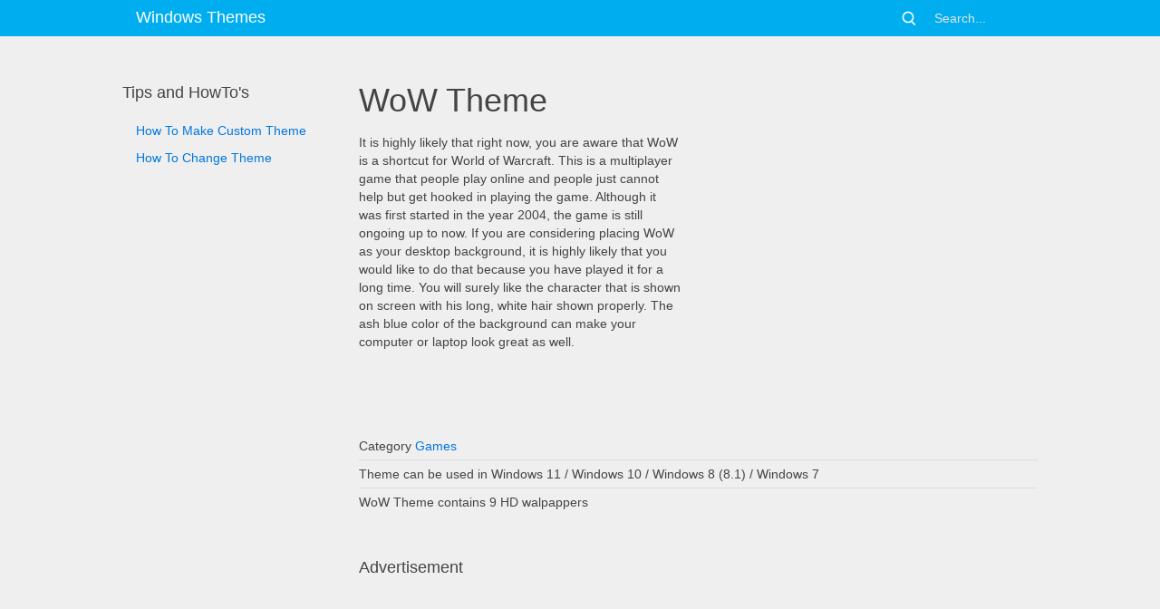

--- FILE ---
content_type: text/html; charset=utf-8
request_url: https://themepack.me/theme/wow/
body_size: 4346
content:
<!DOCTYPE html><html lang="en"><head><meta charset="utf-8"><meta name="viewport" content="width=device-width, initial-scale=1"><meta http-equiv="Cache-control" content="public"><title>WoW Windows 11/10 Theme - themepack.me</title><meta name="description" content="It is highly likely that right now, you are aware that WoW is a shortcut for World of Warcraft. This is a multiplayer game that people play online and people ...  "/><meta property="fb:app_id" content="1102269726507336" /><link rel="stylesheet" href="/static/st/css/styles.min.css?v=1678896757.95" type="text/css" /><script src="/static/st/js/lazysizes.min.js?v=1613668674.65"></script><!-- Google tag (gtag.js) --><script async src="https://www.googletagmanager.com/gtag/js?id=G-6M1N9F3Q7D"></script><script>
  window.dataLayer = window.dataLayer || [];
  function gtag(){dataLayer.push(arguments);}
  gtag('js', new Date());

  gtag('config', 'G-6M1N9F3Q7D');
</script><!-- Google Analytics --><script>
  (function(i,s,o,g,r,a,m){i['GoogleAnalyticsObject']=r;i[r]=i[r]||function(){
  (i[r].q=i[r].q||[]).push(arguments)},i[r].l=1*new Date();a=s.createElement(o),
  m=s.getElementsByTagName(o)[0];a.async=1;a.src=g;m.parentNode.insertBefore(a,m)
  })(window,document,'script','//www.google-analytics.com/analytics.js','ga');

  ga('create', 'UA-33921419-10', 'auto');
  ga('send', 'pageview');

  </script><script async src="//pagead2.googlesyndication.com/pagead/js/adsbygoogle.js"></script><script>
     (adsbygoogle = window.adsbygoogle || []).push({
          google_ad_client: "ca-pub-9759074787082161",
          enable_page_level_ads: true
     });
</script></head><body><nav class="tm-navbar uk-navbar uk-navbar-attached"><div class="uk-container uk-container-center"><a class="uk-navbar-brand uk-hidden-small" href="https://themepack.me">Windows Themes</a><ul class="uk-navbar-nav uk-hidden-small"></ul><a href="#tm-offcanvas" class="uk-navbar-toggle uk-visible-small" data-uk-offcanvas=""><i class="gg-menu"></i></a><div class="uk-navbar-brand uk-navbar-center uk-visible-small " style="max-width:100%;"><a class="uk-navbar-brand" href="https://themepack.me">Windows Themes</a></div><div class="uk-navbar-flip uk-hidden-small"><div class="uk-navbar-content"><form action="https://themepack.me/search"  method="GET" class="uk-search"><i  class="gg-search"></i><input class="uk-search-field" type="search" name="q" placeholder="Search..."></form></div></div></div></nav><div class="tm-middle"><div class="uk-container uk-container-center"><div class="uk-grid" data-uk-grid-margin=""><div class="tm-sidebar uk-width-medium-1-4 uk-hidden-small"><h3>Tips and HowTo's</h3><ul class="tm-nav uk-nav"><li><a href="/how-to-make-windows-10-theme/">How To Make Custom Theme</a></li><li><a href=" /how-to-change-theme-in-windows-10/">How To Change Theme</a></li></ul><div class="ads uk-width-1-1 mt50 mb50"><script async src="//pagead2.googlesyndication.com/pagead/js/adsbygoogle.js"></script><ins class="adsbygoogle"
     style="display:block"
     data-ad-format="autorelaxed"
     data-ad-client="ca-pub-9759074787082161"
     data-ad-slot="5058041675"></ins><script>
     (adsbygoogle = window.adsbygoogle || []).push({});
</script></div></div><div class="tm-main uk-width-medium-3-4"><h1>WoW Theme</h1><div class="uk-grid"><div class="uk-width-1-1 uk-width-small-1-2 uk-margin-bottom"><p>
                It is highly likely that right now, you are aware that WoW is a shortcut for World of Warcraft. This is a multiplayer game that people play online and people just cannot help but get hooked in playing the game. Although it was first started in the year 2004, the game is still ongoing up to now. If you are considering placing WoW as your desktop background, it is highly likely that you would like to do that because you have played it for a long time. You will surely like the character that is shown on screen with his long, white hair shown properly. The ash blue color of the background can make your computer or laptop look great as well.
            </p></div><div class="uk-width-1-1 uk-width-small-1-2 ads"><script async src="//pagead2.googlesyndication.com/pagead/js/adsbygoogle.js"></script><!-- themepack.me-singl-right-360-300 22-03--><ins class="adsbygoogle"
     style="display:inline-block;width:360px;height:300px"
     data-ad-client="ca-pub-9759074787082161"
     data-ad-slot="4721562963"></ins><script>
(adsbygoogle = window.adsbygoogle || []).push({});
</script></div><div class="uk-width-1-1 mt30"><ul class="uk-list uk-list-line"><li>Category <a href="/category/games/"> Games</a></li><li>Theme can be used in Windows 11 / Windows 10 / Windows 8 (8.1) / Windows 7</li><li>WoW Theme contains 9 HD walpappers</li></ul></div><div class="uk-width-1-1 mt50 mb50 ads uk-hidden-small"><h3>Advertisement</h3><script async src="//pagead2.googlesyndication.com/pagead/js/adsbygoogle.js"></script><!-- themepack.me-singl-top-728-90 27-03 --><ins class="adsbygoogle"
     style="display:inline-block;width:728px;height:90px"
     data-ad-client="ca-pub-9759074787082161"
     data-ad-slot="1537351644"></ins><script>
(adsbygoogle = window.adsbygoogle || []).push({});
</script></div></div><h3>Theme wallpapers</h3><ul id="image-gallery" class="gallery list-unstyled cS-hidden"><li data-thumb="/i/c/79x50/media/g/123/wow-theme-1.jpg"><img data-src="/i/c/749x467/media/g/123/wow-theme-1.jpg" alt="WoW Theme screenshot #1" class="lazyload" width="749" height="467"/></li><li data-thumb="/i/c/79x50/media/g/123/wow-theme-2.jpg"><img data-src="/i/c/749x467/media/g/123/wow-theme-2.jpg" alt="WoW Theme screenshot #2" class="lazyload" width="749" height="467"/></li><li data-thumb="/i/c/79x50/media/g/123/wow-theme-3.jpg"><img data-src="/i/c/749x467/media/g/123/wow-theme-3.jpg" alt="WoW Theme screenshot #3" class="lazyload" width="749" height="467"/></li><li data-thumb="/i/c/79x50/media/g/123/wow-theme-4.jpg"><img data-src="/i/c/749x467/media/g/123/wow-theme-4.jpg" alt="WoW Theme screenshot #4" class="lazyload" width="749" height="467"/></li><li data-thumb="/i/c/79x50/media/g/123/wow-theme-5.jpg"><img data-src="/i/c/749x467/media/g/123/wow-theme-5.jpg" alt="WoW Theme screenshot #5" class="lazyload" width="749" height="467"/></li><li data-thumb="/i/c/79x50/media/g/123/wow-theme-6.jpg"><img data-src="/i/c/749x467/media/g/123/wow-theme-6.jpg" alt="WoW Theme screenshot #6" class="lazyload" width="749" height="467"/></li><li data-thumb="/i/c/79x50/media/g/123/wow-theme-7.jpg"><img data-src="/i/c/749x467/media/g/123/wow-theme-7.jpg" alt="WoW Theme screenshot #7" class="lazyload" width="749" height="467"/></li><li data-thumb="/i/c/79x50/media/g/123/wow-theme-8.jpg"><img data-src="/i/c/749x467/media/g/123/wow-theme-8.jpg" alt="WoW Theme screenshot #8" class="lazyload" width="749" height="467"/></li><li data-thumb="/i/c/79x50/media/g/123/wow-theme-9.jpg"><img data-src="/i/c/749x467/media/g/123/wow-theme-9.jpg" alt="WoW Theme screenshot #9" class="lazyload" width="749" height="467"/></li></ul><div class="ads mt50 mb50"><h3>Advertisement</h3><script async src="//pagead2.googlesyndication.com/pagead/js/adsbygoogle.js"></script><!-- themepack.me-singl-top-728-90 22-03 --><ins class="adsbygoogle"
     style="display:inline-block;width:728px;height:90px"
     data-ad-client="ca-pub-9759074787082161"
     data-ad-slot="1537351644"></ins><script>
(adsbygoogle = window.adsbygoogle || []).push({});
</script></div><h3>Download theme for Windows 11 / 10 / 8 / 8.1</h3><a href="/theme/wow/deskthemepack" class="uk-button uk-button-large uk-button-primary" type="button">wow.deskthemepack 
       </a><h3>Download theme for Windows 7</h3><a href="/theme/wow/themepack" class="uk-button uk-button-large uk-button-primary" type="button">wow.themepack 
       </a><div class="ads mt50 mb50"><script async src="//pagead2.googlesyndication.com/pagead/js/adsbygoogle.js"></script><!-- themepack.me-singl-download-728-90 22-03 --><ins class="adsbygoogle"
     style="display:inline-block;width:728px;height:90px"
     data-ad-client="ca-pub-9759074787082161"
     data-ad-slot="7846064531"></ins><script>
(adsbygoogle = window.adsbygoogle || []).push({});
</script></div></div></div><div class="uk-grid"><h2><a href="https://motionbgs.com/tag:games/" target="_blank">Animated Wallpapers for Gamers</a></h2></div><div class="uk-grid uk-grid-width-1-2 uk-grid-width-large-1-4 hover14"><div class="box"><a href="https://motionbgs.com/caitlyn-honor" target="_blank" rel="nofollow" title="Caitlyn Kiramman - Duty and Honor live wallpaper"><figure><img alt="Caitlyn Kiramman - Duty and Honor" data-src="https://motionbgs.com/i/c/226x141/media/7558/caitlyn-honor.3840x2160.jpg" class="lazyload"  width="226" height="141"></figure></a></div><div class="box"><a href="https://motionbgs.com/blue-lake-minecraft" target="_blank" rel="nofollow" title="blue lake (minecraft) live wallpaper"><figure><img alt="blue lake (minecraft)" data-src="https://motionbgs.com/i/c/226x141/media/5009/blue-lake-minecraft.jpg" class="lazyload"  width="226" height="141"></figure></a></div><div class="box"><a href="https://motionbgs.com/guardian-tales" target="_blank" rel="nofollow" title="Guardian Tales live wallpaper"><figure><img alt="Guardian Tales" data-src="https://motionbgs.com/i/c/226x141/media/4056/guardian-tales.jpg" class="lazyload"  width="226" height="141"></figure></a></div><div class="box"><a href="https://motionbgs.com/detroit-become-human-night-town" target="_blank" rel="nofollow" title="Detroit: Become Human - Night Town live wallpaper"><figure><img alt="Detroit: Become Human - Night Town" data-src="https://motionbgs.com/i/c/226x141/media/8422/detroit-become-human-night-town.3840x2160.jpg" class="lazyload"  width="226" height="141"></figure></a></div><div class="box"><a href="https://motionbgs.com/shadow-guard-moze" target="_blank" rel="nofollow" title="Shadow Guard Moze live wallpaper"><figure><img alt="Shadow Guard Moze" data-src="https://motionbgs.com/i/c/226x141/media/6752/shadow-guard-moze.jpg" class="lazyload"  width="226" height="141"></figure></a></div><div class="box"><a href="https://motionbgs.com/phainon-twilight-divide" target="_blank" rel="nofollow" title="Phainon – Twilight Divide live wallpaper"><figure><img alt="Phainon – Twilight Divide" data-src="https://motionbgs.com/i/c/226x141/media/7965/phainon-twilight-divide.3840x2160.jpg" class="lazyload"  width="226" height="141"></figure></a></div><div class="box"><a href="https://motionbgs.com/bugsnax" target="_blank" rel="nofollow" title="Bugsnax live wallpaper"><figure><img alt="Bugsnax" data-src="https://motionbgs.com/i/c/226x141/media/8245/bugsnax.3840x2160.jpg" class="lazyload"  width="226" height="141"></figure></a></div><div class="box"><a href="https://motionbgs.com/kinnara-onmyoji" target="_blank" rel="nofollow" title="Kinnara (Onmyoji) live wallpaper"><figure><img alt="Kinnara (Onmyoji)" data-src="https://motionbgs.com/i/c/226x141/media/4177/kinnara-onmyoji.jpg" class="lazyload"  width="226" height="141"></figure></a></div></div><div class="uk-grid" style="margin-top:50px;"><h2>Find more themes</h2></div><div class="uk-grid"><div class="uk-width-1-2 uk-width-medium-1-2 uk-width-large-1-4 box" ><div class="thbox"><a href="/theme/outer-worlds/"><img alt="The Outer Worlds windows theme" data-src="/i/c/226x141/media/g/2287/tb.jpg" class="lazyload"  width="226" height="141"></a></div><div class="uk-panel uk-panel-box titlebox"><h4><a href="/theme/outer-worlds/" title="The Outer Worlds windows theme details">The Outer Worlds</a></h4></div></div><div class="uk-width-1-2 uk-width-medium-1-2 uk-width-large-1-4 box" ><div class="thbox"><a href="/theme/star-wars-old-republic/"><img alt="Star Wars: The Old Republic windows theme" data-src="/i/c/226x141/media/g/1494/star-wars-old-republic-thb.jpg" class="lazyload"  width="226" height="141"></a></div><div class="uk-panel uk-panel-box titlebox"><h4><a href="/theme/star-wars-old-republic/" title="Star Wars: The Old Republic windows theme details">Star Wars: The Old Republic</a></h4></div></div><div class="uk-width-1-2 uk-width-medium-1-2 uk-width-large-1-4 box" ><div class="thbox"><a href="/theme/call-juarez-gunslinger/"><img alt="Call of Juarez Gunslinger windows theme" data-src="/i/c/226x141/media/g/40/call-juarez-gunslinger-thb.jpg" class="lazyload"  width="226" height="141"></a></div><div class="uk-panel uk-panel-box titlebox"><h4><a href="/theme/call-juarez-gunslinger/" title="Call of Juarez Gunslinger windows theme details">Call of Juarez Gunslinger</a></h4></div></div><div class="uk-width-1-2 uk-width-medium-1-2 uk-width-large-1-4 box" ><div class="thbox"><a href="/theme/roadhog/"><img alt="Roadhog (Overwatch) windows theme" data-src="/i/c/226x141/media/g/1814/roadhog.jpg" class="lazyload"  width="226" height="141"></a></div><div class="uk-panel uk-panel-box titlebox"><h4><a href="/theme/roadhog/" title="Roadhog (Overwatch) windows theme details">Roadhog (Overwatch)</a></h4></div></div><div class="uk-width-1-2 uk-width-medium-1-2 uk-width-large-1-4 box" ><div class="thbox"><a href="/theme/red-dead-redemption-2-art/"><img alt="Red Dead Redemption 2 Art windows theme" data-src="/i/c/226x141/media/g/1846/red-dead-redemption-2-art.jpg" class="lazyload"  width="226" height="141"></a></div><div class="uk-panel uk-panel-box titlebox"><h4><a href="/theme/red-dead-redemption-2-art/" title="Red Dead Redemption 2 Art windows theme details">Red Dead Redemption 2 Art</a></h4></div></div><div class="uk-width-1-2 uk-width-medium-1-2 uk-width-large-1-4 box" ><div class="thbox"><a href="/theme/katarina-lol/"><img alt="Katarina (LoL) windows theme" data-src="/i/c/226x141/media/g/2470/tb.jpg" class="lazyload"  width="226" height="141"></a></div><div class="uk-panel uk-panel-box titlebox"><h4><a href="/theme/katarina-lol/" title="Katarina (LoL) windows theme details">Katarina (LoL)</a></h4></div></div><div class="uk-width-1-2 uk-width-medium-1-2 uk-width-large-1-4 box" ><div class="thbox"><a href="/theme/elsword/"><img alt="Elsword windows theme" data-src="/i/c/226x141/media/g/2341/tb.jpg" class="lazyload"  width="226" height="141"></a></div><div class="uk-panel uk-panel-box titlebox"><h4><a href="/theme/elsword/" title="Elsword windows theme details">Elsword</a></h4></div></div><div class="uk-width-1-2 uk-width-medium-1-2 uk-width-large-1-4 box" ><div class="thbox"><a href="/theme/call-duty-modern-warfare/"><img alt="Call of Duty Modern Warfare windows theme" data-src="/i/c/226x141/media/g/38/call-duty-modern-warfare-2.jpg" class="lazyload"  width="226" height="141"></a></div><div class="uk-panel uk-panel-box titlebox"><h4><a href="/theme/call-duty-modern-warfare/" title="Call of Duty Modern Warfare windows theme details">Call of Duty Modern Warfare</a></h4></div></div><div class="uk-width-1-2 uk-width-medium-1-2 uk-width-large-1-4 box" ><div class="thbox"><a href="/theme/new-world/"><img alt="New World windows theme" data-src="/i/c/226x141/media/g/2769/tb.jpg" class="lazyload"  width="226" height="141"></a></div><div class="uk-panel uk-panel-box titlebox"><h4><a href="/theme/new-world/" title="New World windows theme details">New World</a></h4></div></div><div class="uk-width-1-2 uk-width-medium-1-2 uk-width-large-1-4 box" ><div class="thbox"><a href="/theme/clash-royal/"><img alt="Clash Royal windows theme" data-src="/i/c/226x141/media/g/2354/tb.jpg" class="lazyload"  width="226" height="141"></a></div><div class="uk-panel uk-panel-box titlebox"><h4><a href="/theme/clash-royal/" title="Clash Royal windows theme details">Clash Royal</a></h4></div></div><div class="uk-width-1-2 uk-width-medium-1-2 uk-width-large-1-4 box" ><div class="thbox"><a href="/theme/star-citizen/"><img alt="Star Citizen windows theme" data-src="/i/c/226x141/media/g/1495/star-citizen-thb.jpg" class="lazyload"  width="226" height="141"></a></div><div class="uk-panel uk-panel-box titlebox"><h4><a href="/theme/star-citizen/" title="Star Citizen windows theme details">Star Citizen</a></h4></div></div><div class="uk-width-1-2 uk-width-medium-1-2 uk-width-large-1-4 box" ><div class="thbox"><a href="/theme/assassins-creed-iii/"><img alt="Assassin’s Creed III windows theme" data-src="/i/c/226x141/media/g/23/assassins-creed-iii-thb.jpg" class="lazyload"  width="226" height="141"></a></div><div class="uk-panel uk-panel-box titlebox"><h4><a href="/theme/assassins-creed-iii/" title="Assassin’s Creed III windows theme details">Assassin’s Creed III</a></h4></div></div></div><div class="uk-grid"></div></div></div><div class="uk-clearfix"></div><footer class="tm-footer"><div class="uk-container uk-container-center uk-text-center"><ul class="uk-subnav uk-subnav-line uk-flex-center"><li><a href="https://themepack.me">Home</a></li><li><a href="https://themepack.me/about-us/" rel="nofollow">About</a></li><li><a href="https://themepack.me/privacy-policy/" rel="nofollow">Privacy Policy</a></li><li><a href="https://themepack.me/contact/" rel="nofollow">Contact</a></li></ul><div class="uk-panel"></div></div></footer><div id="tm-offcanvas" class="uk-offcanvas"><div class="uk-offcanvas-bar"><ul class="uk-nav uk-nav-offcanvas uk-nav-parent-icon" data-uk-nav="{ multiple: true }"><li><a href="https://themepack.me">Home</a></li><li class="uk-nav-divider"></li><li><form action="https://themepack.me/search" method="GET" class="uk-search"><input class="uk-search-field" type="search" name="q" placeholder="Search..."></form></li><li class="uk-nav-divider"></li><li class="uk-parent"><a href="#"><i class="uk-icon-folder-open"></i>Categories</a><ul class="uk-nav-sub"><li><a href="/category/games/" title="Games themes">Games</a></li><li><a href="/category/anime/" title="Anime themes">Anime</a></li><li><a href="/category/cartoons/" title="Cartoons themes">Cartoons</a></li><li><a href="/category/celebrities/" title="Celebrities themes">Celebrities</a></li><li><a href="/category/motors/" title="Motors themes">Motors</a></li><li><a href="/category/movies/" title="Movies themes">Movies</a></li><li><a href="/category/sport/" title="Sport themes">Sport</a></li><li><a href="/category/holiday/" title="Holiday themes">Holiday</a></li><li><a href="/category/comics/" title="Comics themes">Comics</a></li><li><a href="/category/nature/" title="Nature themes">Nature</a></li><li><a href="/category/animals/" title="Animals themes">Animals</a></li><li><a href="/category/colors/" title="Colors themes">Colors</a></li><li><a href="/category/other/" title="Other themes">Other</a></li><li><a href="/category/girl/" title="Girl themes">Girl</a></li><li><a href="/category/city/" title="City themes">City</a></li><li><a href="/category/music/" title="Music themes">Music</a></li><li><a href="/category/dual-monitor/" title="Dual Monitor themes">Dual Monitor</a></li></ul></li><li class="uk-nav-divider"></li><li><a href="/how-to-make-windows-10-theme/">How To Make Custom Theme</a></li><li><a href=" /how-to-change-theme-in-windows-10/">How To Change Theme</a></li></ul></div><script src="https://ajax.googleapis.com/ajax/libs/jquery/2.1.3/jquery.min.js"></script><script src="https://cdnjs.cloudflare.com/ajax/libs/uikit/2.20.3/js/uikit.min.js"></script><script src="/static/st/lightslider/js/lightslider.min.js"></script><script src="/static/st/js/main.min.js?v=1553844145.54"></script><script type="application/ld+json">
{
  "@context": "http://schema.org",
  "@type": "SoftwareApplication",
  "datePublished": "2015-07-22",
  "dateModified": "2015-07-22",
  "url": "https://themepack.me/theme/wow/",
  "name": "WoW Windows Theme",
   "description": "It is highly likely that right now, you are aware that WoW is a shortcut for World of Warcraft. This is a multiplayer game that people play online and people just cannot help but get hooked in playing the game. Although it was first started in the year 2004, the game is still ongoing up to now. If you are considering placing WoW as your desktop background, it is highly likely that you would like to do that because you have played it for a long time. You will surely like the character that is shown on screen with his long, white hair shown properly. The ash blue color of the background can make your computer or laptop look great as well.",
  "image": "https://themepack.me/i/c/352x198/media/g/123/wow-thb.jpg",
  
  "operatingSystem": "Windows 11, Windows 10, Windows 7",
  "applicationCategory": "DesktopEnhancementApplication",

  
  
    "offers": {
    "@type": "Offer",
    "price": "0.00",
    "priceCurrency": "USD"
  }
}
</script></body></html>

--- FILE ---
content_type: text/html; charset=utf-8
request_url: https://www.google.com/recaptcha/api2/aframe
body_size: 268
content:
<!DOCTYPE HTML><html><head><meta http-equiv="content-type" content="text/html; charset=UTF-8"></head><body><script nonce="fu0NvLzztdzr2WkZ5qFp5w">/** Anti-fraud and anti-abuse applications only. See google.com/recaptcha */ try{var clients={'sodar':'https://pagead2.googlesyndication.com/pagead/sodar?'};window.addEventListener("message",function(a){try{if(a.source===window.parent){var b=JSON.parse(a.data);var c=clients[b['id']];if(c){var d=document.createElement('img');d.src=c+b['params']+'&rc='+(localStorage.getItem("rc::a")?sessionStorage.getItem("rc::b"):"");window.document.body.appendChild(d);sessionStorage.setItem("rc::e",parseInt(sessionStorage.getItem("rc::e")||0)+1);localStorage.setItem("rc::h",'1768966340752');}}}catch(b){}});window.parent.postMessage("_grecaptcha_ready", "*");}catch(b){}</script></body></html>